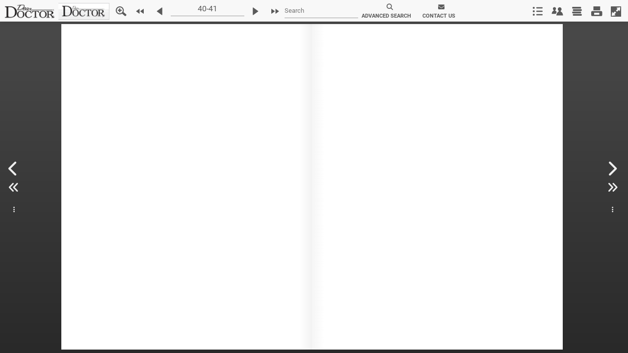

--- FILE ---
content_type: text/html; charset=UTF-8
request_url: https://dentistry.deardoctor.com/fx/clients/deardoctor/webkitbook.php?id=b39f231fb3a686ea54d45931a8a4e6b6&dyn=51893&_dc=1769763559906
body_size: 16476
content:
{"book_data":{"book":{"lastJsonUpdate":"2018-09-07 05:05:00","Id":"b39f231fb3a686ea54d45931a8a4e6b6","nxtId":"__NXT__b39f231fb3a686ea54d45931a8a4e6b6","repSuiteID":"","groupId":"8f44b8f70cf0aedf555504ebe92603e9","thumbnail":"https:\/\/nxt-live-books.s3.amazonaws.com\/nxtbooks\/deardoctor\/issue9\/aircover.jpg","bookTitle":"Dear Doctor Magazine - Issue 9","pubDate":"2009-10-06 00:00:00","issueDate":"","highRes":"https:\/\/pages.nxtbook.com\/nxtbooks\/deardoctor\/issue9\/iphone\/deardoctor_issue9_p0001_hires.jpg","lowRes":"https:\/\/pages.nxtbook.com\/nxtbooks\/deardoctor\/issue9\/iphone\/deardoctor_issue9_p0001_lowres.jpg","lowResWidth":"460","lowResHeight":"597","jsonURL":"http:\/\/www.nxtbook.com\/fx\/json\/webkitbook.php?bookid=b39f231fb3a686ea54d45931a8a4e6b6&v=1.0.0","jsonversion":"_wb_1_0","pagemode":2,"fixmode":0,"loader":{"files":[{"src":"assets\/deardoctor_wt.png?1536354300","effect":"fade","width":"420","height":"117"}],"effect":"fade","hidebooktitle":"1","width":"227","height":"59"},"intro":0,"bookName":"issue9","bookCategory":"magazine","base":"\/nxtbooks\/deardoctor\/issue9","omnitureVisitorNamespace":"","omnitureTrackingServer":"","resellerName":"NXTbook Media","clientName":"deardoctor","magGroupName":"deardoctor","lastPubDate":"2018-09-07 20:54:58","magGroupPublicName":"deardoctor","serveraddress":"https:\/\/www.nxtbook.com","ui":{"style":{"toolbarmodule":"","gradientLight":"#fafafa","toolbarBackgroundColor":"#f8f8f8","gradientDark":"#c8c8c8","baseColor":"#f8f8f8","shadow":"true","iconUpColor":"#5a5a5a","iconOverColor":"#71b5fb","position":"top","toolbarTabletCustomElements":"contents;advancedsearch;contact;share","toolbarPhoneCustomElements":"contents;advancedsearch;contact;share"},"elements":[{"elementid":"searchBtn","rank":"0","position":"feature"},{"elementid":"searchBtn","rank":"0","position":"feature"},{"elementid":"searchBtn","rank":"0","position":"feature"},{"elementid":"searchBtn","rank":"0","position":"feature"},{"elementid":"userBtn","rank":"1","position":"feature"},{"elementid":"userBtn","rank":"1","position":"feature"},{"elementid":"userBtn","rank":"1","position":"feature"},{"elementid":"userBtn","rank":"1","position":"feature"},{"elementid":"flagsBtn","rank":"2","position":"feature"},{"elementid":"flagsBtn","rank":"2","position":"feature"},{"elementid":"flagsBtn","rank":"2","position":"feature"},{"elementid":"flagsBtn","rank":"2","position":"feature"},{"elementid":"moreBtn","rank":"3","position":"feature"},{"elementid":"moreBtn","rank":"3","position":"feature"},{"elementid":"moreBtn","rank":"3","position":"feature"},{"elementid":"moreBtn","rank":"3","position":"feature"},{"elementid":"pageModeBtn","rank":"4","position":"feature"},{"elementid":"pageModeBtn","rank":"4","position":"feature"},{"elementid":"pageModeBtn","rank":"4","position":"feature"},{"elementid":"pageModeBtn","rank":"4","position":"feature"},{"elementid":"zoomBtn","rank":"0","position":"left"},{"elementid":"zoomBtn","rank":"0","position":"left"},{"elementid":"zoomBtn","rank":"0","position":"left"},{"elementid":"zoomBtn","rank":"0","position":"left"},{"elementid":"firstPageBtn","rank":"1","position":"left"},{"elementid":"firstPageBtn","rank":"1","position":"left"},{"elementid":"firstPageBtn","rank":"1","position":"left"},{"elementid":"firstPageBtn","rank":"1","position":"left"},{"elementid":"prevPageBtn","rank":"2","position":"left"},{"elementid":"prevPageBtn","rank":"2","position":"left"},{"elementid":"prevPageBtn","rank":"2","position":"left"},{"elementid":"prevPageBtn","rank":"2","position":"left"},{"elementid":"goToPageTextInput","rank":"3","position":"left"},{"elementid":"goToPageTextInput","rank":"3","position":"left"},{"elementid":"goToPageTextInput","rank":"3","position":"left"},{"elementid":"goToPageTextInput","rank":"3","position":"left"},{"elementid":"nextPageBtn","rank":"4","position":"left"},{"elementid":"nextPageBtn","rank":"4","position":"left"},{"elementid":"nextPageBtn","rank":"4","position":"left"},{"elementid":"nextPageBtn","rank":"4","position":"left"},{"elementid":"lastPageBtn","rank":"5","position":"left"},{"elementid":"lastPageBtn","rank":"5","position":"left"},{"elementid":"lastPageBtn","rank":"5","position":"left"},{"elementid":"lastPageBtn","rank":"5","position":"left"},{"elementid":"contentsBtn","rank":"0","position":"right"},{"elementid":"contentsBtn","rank":"0","position":"right"},{"elementid":"contentsBtn","rank":"0","position":"right"},{"elementid":"contentsBtn","rank":"0","position":"right"},{"elementid":"shareBtn","rank":"1","position":"right"},{"elementid":"shareBtn","rank":"1","position":"right"},{"elementid":"shareBtn","rank":"1","position":"right"},{"elementid":"shareBtn","rank":"1","position":"right"},{"elementid":"archivesBtn","rank":"2","position":"right"},{"elementid":"archivesBtn","rank":"2","position":"right"},{"elementid":"archivesBtn","rank":"2","position":"right"},{"elementid":"archivesBtn","rank":"2","position":"right"},{"elementid":"printBtn","rank":"3","position":"right"},{"elementid":"printBtn","rank":"3","position":"right"},{"elementid":"printBtn","rank":"3","position":"right"},{"elementid":"printBtn","rank":"3","position":"right"},{"elementid":"fullscreenBtn","rank":"4","position":"right"},{"elementid":"fullscreenBtn","rank":"4","position":"right"},{"elementid":"fullscreenBtn","rank":"4","position":"right"},{"elementid":"fullscreenBtn","rank":"4","position":"right"},{"elementid":"helpBtn","rank":"0","position":"unused"},{"elementid":"helpBtn","rank":"0","position":"unused"},{"elementid":"helpBtn","rank":"0","position":"unused"},{"elementid":"helpBtn","rank":"0","position":"unused"}]},"ads":[{"id":"9ae4240c12e119cad4abe5dd6b14c28b","align":"left","linktype":"external","wintarget":"","url":"http:\/\/www.deardoctor.com","src":"\/nxtbooks\/deardoctor\/issue9\/assets\/dearDoctor_toolbar_24.png?1536097154","assetsrc":"assets\/dearDoctor_toolbar_24.png","width":"122","height":"40","freesize":"","hideforpages":"","tooltip":"","anims":[]},{"align":"left","src":"\/fx\/clients\/deardoctor\/images\/deardoctorsponsor.png","target":"http:\/\/www.deardoctor.com","linktype":"external","width":104,"height":35}],"search":{"searchUrl":"\/fx\/search\/index.php","publicationUrl":"\/fx\/search\/dbpublication.php","customPanelUrl":"https:\/\/dentistry.deardoctor.com\/fx\/clients\/deardoctor\/searchmagazine.php?dyn=51893&id=b39f231fb3a686ea54d45931a8a4e6b6","customPanelWidth":900},"archives":{"url":"\/fx\/archives\/dbindex.php","viewurl":"\/fx\/archives\/view.php"},"share":{"url":"\/fx\/dlinks\/dbindex.php"},"mail":{"url":"\/fx\/sendmail\/index.php"},"print":{"url":"http:\/\/www.nxtbook.com\/fx\/print\/index.php","spreadprint":"0"},"autoHideToolbars":"disabled","baseURL":"https:\/\/pages.nxtbook.com\/nxtbooks\/deardoctor\/issue9\/iphone\/","mirrorURL":"https:\/\/pages.nxtbook.com\/nxtbooks\/deardoctor\/issue9\/","docsUrl":"https:\/\/pages.nxtbook.com\/nxtbooks\/deardoctor\/issue9\/src\/docs","pageJsonURL":"https:\/\/nxt-live-books.s3.amazonaws.com\/fx\/json\/statics\/b39f231fb3a686ea54d45931a8a4e6b6\/[pageid].json?1536354301","pageMultiJsonURL":"https:\/\/nxt-live-books.s3.amazonaws.com\/fx\/json\/statics\/b39f231fb3a686ea54d45931a8a4e6b6\/[pageid][mode]?1536354301","links":[],"effects":{"sound":-1,"shadows":-1,"animation":-1},"shadows":"visible","contents":[{"title":"Dear Doctor Magazine Issue 9","pageId":"ed24652e8d154ece6e9e2f4d752c9898","pgnum":"Cover1"},{"title":"Contents","pageId":"62b53cf108d32a615284822118dc4674","pgnum":"8"},{"title":"Letter from Dear Doctor","pageId":"1358626b4b63b89d5587fd5cd5660bb2","pgnum":"10"},{"title":"Did you know?","pageId":"6c66fff7a8d1ee804ccec39baa57c35e","pgnum":"12"},{"title":"Dear Doctor Email","pageId":"f1b74923b510e205a317e991e0070265","pgnum":"16"},{"title":"Chewing Gum","pageId":"f1b74923b510e205a317e991e0070265","pgnum":"16"},{"title":"Gummy Smile","pageId":"0c006cb1aff7c37eea9c638e3c9691cf","pgnum":"17"},{"title":"Bad Breath","pageId":"cf61e4e19952ae6e61e17394096b1c09","pgnum":"18"},{"title":"Nancy O\u2019Dell: Something to Smile About","pageId":"807a1f495422f89d6021901d5ba4701f","pgnum":"20"},{"title":"Pregnancy & Oral Health","pageId":"9f316be352befbc226725d43fa952158","pgnum":"28"},{"title":"Common Concerns About Root Canal Treatment","pageId":"c2fb0dd4a88a0c3bcd768720bd98e66c","pgnum":"40"},{"title":"Osteoporosis & Dental Implants","pageId":"563d052b0ba5bddf845c317849df4b90","pgnum":"44"},{"title":"Cosmetic Dentistry - A Time For Change","pageId":"edd21cbaffffa472ca967ad1058de5a6","pgnum":"46"},{"title":"Oral Surgery & Blood Thinners","pageId":"acddad922205801c7ec5e04b4ad20b04","pgnum":"54"},{"title":"Fluoride & Fluoridation in Dentistry","pageId":"abc7513346421682af5af7d0b2385973","pgnum":"56"},{"title":"Periodontal (Gum) Treatment and Expectations","pageId":"ff2c0b469673d1c942fd8c446fb0a742","pgnum":"66"},{"title":"Preventative & Cost Saving Orthodontics","pageId":"d08ac3cfca79200844700c8c836a1929","pgnum":"68"}],"contentsSettings":[],"tabs":"","adindex":[],"adindexSettings":{"url":"\/fx\/adindex\/index.php"},"phoneAssetsSize":97997719,"tabletAssetsSize":97997719,"modules":[{"UIElementType":"ToolbarButton","reference":"toolbarsearch","title":"Search button","ToolbarButtonPosition":"left","ToolbarButtonTag":"toolbarsearch"},{"UIElementType":"ToolbarButton","reference":"advancedsearch","title":"Advanced search button","ToolbarButtonPosition":"left","ToolbarButtonCls":"nxtbook.view.components.IconTextButton","ToolbarButtonIcon":"search","ToolbarButtonLabel":"ADVANCED SEARCH","ToolbarButtonHandler":"nxtbook.app.external( { data: ['showSearch', nxtbook.view.main.toolbar.getSearchToolbarValue()] } )"},{"UIElementType":"ToolbarButton","reference":"contact","title":"Contact button","ToolbarButtonPosition":"left","ToolbarButtonCls":"nxtbook.view.components.IconTextButton","ToolbarButtonIcon":"envelope","ToolbarButtonLabel":"CONTACT US","ToolbarButtonHandler":"nxtbook.app.showPopup('https:\/\/dentistry.deardoctor.com\/fx\/clients\/deardoctor\/contact.php?dyn=51893',290,'650')"}]},"pages":[{"pageId":"ed24652e8d154ece6e9e2f4d752c9898","pgrank":1,"pgnum":"Cover1","hiResURL":"deardoctor_issue9_p0001_hires.jpg?1519991352","midResURL":"deardoctor_issue9_p0001_midres.jpg?1519991354","lowResURL":"deardoctor_issue9_p0001_lowres.jpg?1519991356","thumbURL":"deardoctor_issue9_p0001_sm.jpg?1519991357","pdfURL":"src\/deardoctor_issue9\/p0001.pdf?1519991310","htmlURL":"html\/deardoctor_issue9_p0001\/1.html?1536325624","width":603,"height":783,"hiResWidth":1270,"hiResHeight":1649,"thumbwidth":101,"thumbheight":131},{"pageId":"1f7949583ddc092455fa9f29664485db","pgrank":2,"pgnum":"Cover2","hiResURL":"deardoctor_issue9_p0002_hires.jpg?1519991409","midResURL":"deardoctor_issue9_p0002_midres.jpg?1519991411","lowResURL":"deardoctor_issue9_p0002_lowres.jpg?1519991412","thumbURL":"deardoctor_issue9_p0002_sm.jpg?1519991414","pdfURL":"src\/deardoctor_issue9\/p0002.pdf?1519991309","htmlURL":"html\/deardoctor_issue9_p0002\/1.html?1536325598","width":603,"height":783,"hiResWidth":1270,"hiResHeight":1649,"thumbwidth":101,"thumbheight":131},{"pageId":"7a130773fc365559b01fd4bc5f548564","pgrank":3,"pgnum":"7","hiResURL":"deardoctor_issue9_p0003_hires.jpg?1519991447","midResURL":"deardoctor_issue9_p0003_midres.jpg?1519991449","lowResURL":"deardoctor_issue9_p0003_lowres.jpg?1519991451","thumbURL":"deardoctor_issue9_p0003_sm.jpg?1519991452","pdfURL":"src\/deardoctor_issue9\/p0003.pdf?1519991310","htmlURL":"html\/deardoctor_issue9_p0003\/1.html?1536325677","width":603,"height":783,"hiResWidth":1270,"hiResHeight":1649,"thumbwidth":101,"thumbheight":131},{"pageId":"62b53cf108d32a615284822118dc4674","pgrank":4,"pgnum":"8","hiResURL":"deardoctor_issue9_p0004_hires.jpg?1519991440","midResURL":"deardoctor_issue9_p0004_midres.jpg?1519991442","lowResURL":"deardoctor_issue9_p0004_lowres.jpg?1519991444","thumbURL":"deardoctor_issue9_p0004_sm.jpg?1519991445","pdfURL":"src\/deardoctor_issue9\/p0004.pdf?1519991308","htmlURL":"html\/deardoctor_issue9_p0004\/1.html?1536325661","width":603,"height":783,"hiResWidth":1270,"hiResHeight":1649,"thumbwidth":101,"thumbheight":131},{"pageId":"9c578df0367e1ad0a3b93e5281ef48f4","pgrank":5,"pgnum":"9","hiResURL":"deardoctor_issue9_p0005_hires.jpg?1519991363","midResURL":"deardoctor_issue9_p0005_midres.jpg?1519991365","lowResURL":"deardoctor_issue9_p0005_lowres.jpg?1519991367","thumbURL":"deardoctor_issue9_p0005_sm.jpg?1519991369","pdfURL":"src\/deardoctor_issue9\/p0005.pdf?1519991308","htmlURL":"html\/deardoctor_issue9_p0005\/1.html?1536325677","width":603,"height":783,"hiResWidth":1270,"hiResHeight":1649,"thumbwidth":101,"thumbheight":131},{"pageId":"1358626b4b63b89d5587fd5cd5660bb2","pgrank":6,"pgnum":"10","hiResURL":"deardoctor_issue9_p0006_hires.jpg?1519991385","midResURL":"deardoctor_issue9_p0006_midres.jpg?1519991387","lowResURL":"deardoctor_issue9_p0006_lowres.jpg?1519991388","thumbURL":"deardoctor_issue9_p0006_sm.jpg?1519991390","pdfURL":"src\/deardoctor_issue9\/p0006.pdf?1519991311","htmlURL":"html\/deardoctor_issue9_p0006\/1.html?1536325614","width":603,"height":783,"hiResWidth":1270,"hiResHeight":1649,"thumbwidth":101,"thumbheight":131},{"pageId":"002b435760f1904534dd9cfd77b9e609","pgrank":7,"pgnum":"11","hiResURL":"deardoctor_issue9_p0007_hires.jpg?1519991378","midResURL":"deardoctor_issue9_p0007_midres.jpg?1519991380","lowResURL":"deardoctor_issue9_p0007_lowres.jpg?1519991382","thumbURL":"deardoctor_issue9_p0007_sm.jpg?1519991383","pdfURL":"src\/deardoctor_issue9\/p0007.pdf?1519991312","htmlURL":"html\/deardoctor_issue9_p0007\/1.html?1536325599","width":603,"height":783,"hiResWidth":1270,"hiResHeight":1649,"thumbwidth":101,"thumbheight":131},{"pageId":"6c66fff7a8d1ee804ccec39baa57c35e","pgrank":8,"pgnum":"12","hiResURL":"deardoctor_issue9_p0008_hires.jpg?1519991421","midResURL":"deardoctor_issue9_p0008_midres.jpg?1519991423","lowResURL":"deardoctor_issue9_p0008_lowres.jpg?1519991424","thumbURL":"deardoctor_issue9_p0008_sm.jpg?1519991426","pdfURL":"src\/deardoctor_issue9\/p0008.pdf?1519991312","htmlURL":"html\/deardoctor_issue9_p0008\/1.html?1536325630","width":603,"height":783,"hiResWidth":1270,"hiResHeight":1649,"thumbwidth":101,"thumbheight":131},{"pageId":"d90b80b8755ab6e3e216ca677511a518","pgrank":9,"pgnum":"13","hiResURL":"deardoctor_issue9_p0009_hires.jpg?1519991397","midResURL":"deardoctor_issue9_p0009_midres.jpg?1519991398","lowResURL":"deardoctor_issue9_p0009_lowres.jpg?1519991400","thumbURL":"deardoctor_issue9_p0009_sm.jpg?1519991403","pdfURL":"src\/deardoctor_issue9\/p0009.pdf?1519991309","htmlURL":"html\/deardoctor_issue9_p0009\/1.html?1536325568","width":603,"height":783,"hiResWidth":1270,"hiResHeight":1649,"thumbwidth":101,"thumbheight":131},{"pageId":"8ddb6c1bea58cf98e8dda2617e1c9fca","pgrank":10,"pgnum":"14","hiResURL":"deardoctor_issue9_p0010_hires.jpg?1519991441","midResURL":"deardoctor_issue9_p0010_midres.jpg?1519991443","lowResURL":"deardoctor_issue9_p0010_lowres.jpg?1519991445","thumbURL":"deardoctor_issue9_p0010_sm.jpg?1519991446","pdfURL":"src\/deardoctor_issue9\/p0010.pdf?1519991308","htmlURL":"html\/deardoctor_issue9_p0010\/1.html?1536325684","width":603,"height":783,"hiResWidth":1270,"hiResHeight":1649,"thumbwidth":101,"thumbheight":131},{"pageId":"53e7cfe6d0664671fa3ce5ed0c719c6d","pgrank":11,"pgnum":"15","hiResURL":"deardoctor_issue9_p0011_hires.jpg?1519991412","midResURL":"deardoctor_issue9_p0011_midres.jpg?1519991414","lowResURL":"deardoctor_issue9_p0011_lowres.jpg?1519991416","thumbURL":"deardoctor_issue9_p0011_sm.jpg?1519991418","pdfURL":"src\/deardoctor_issue9\/p0011.pdf?1519991312","htmlURL":"html\/deardoctor_issue9_p0011\/1.html?1536325648","width":603,"height":783,"hiResWidth":1270,"hiResHeight":1649,"thumbwidth":101,"thumbheight":131},{"pageId":"f1b74923b510e205a317e991e0070265","pgrank":12,"pgnum":"16","hiResURL":"deardoctor_issue9_p0012_hires.jpg?1519991349","midResURL":"deardoctor_issue9_p0012_midres.jpg?1519991352","lowResURL":"deardoctor_issue9_p0012_lowres.jpg?1519991354","thumbURL":"deardoctor_issue9_p0012_sm.jpg?1519991357","pdfURL":"src\/deardoctor_issue9\/p0012.pdf?1519991308","htmlURL":"html\/deardoctor_issue9_p0012\/1.html?1536325614","width":603,"height":783,"hiResWidth":1270,"hiResHeight":1649,"thumbwidth":101,"thumbheight":131},{"pageId":"0c006cb1aff7c37eea9c638e3c9691cf","pgrank":13,"pgnum":"17","hiResURL":"deardoctor_issue9_p0013_hires.jpg?1519991379","midResURL":"deardoctor_issue9_p0013_midres.jpg?1519991380","lowResURL":"deardoctor_issue9_p0013_lowres.jpg?1519991382","thumbURL":"deardoctor_issue9_p0013_sm.jpg?1519991384","pdfURL":"src\/deardoctor_issue9\/p0013.pdf?1519991309","htmlURL":"html\/deardoctor_issue9_p0013\/1.html?1536325629","width":603,"height":783,"hiResWidth":1270,"hiResHeight":1649,"thumbwidth":101,"thumbheight":131},{"pageId":"cf61e4e19952ae6e61e17394096b1c09","pgrank":14,"pgnum":"18","hiResURL":"deardoctor_issue9_p0014_hires.jpg?1519991347","midResURL":"deardoctor_issue9_p0014_midres.jpg?1519991349","lowResURL":"deardoctor_issue9_p0014_lowres.jpg?1519991352","thumbURL":"deardoctor_issue9_p0014_sm.jpg?1519991354","pdfURL":"src\/deardoctor_issue9\/p0014.pdf?1519991308","htmlURL":"html\/deardoctor_issue9_p0014\/1.html?1536325602","width":603,"height":783,"hiResWidth":1270,"hiResHeight":1649,"thumbwidth":101,"thumbheight":131},{"pageId":"2e66ec24878bd6fcc9975a51322c74c9","pgrank":15,"pgnum":"19","hiResURL":"deardoctor_issue9_p0015_hires.jpg?1519991395","midResURL":"deardoctor_issue9_p0015_midres.jpg?1519991397","lowResURL":"deardoctor_issue9_p0015_lowres.jpg?1519991398","thumbURL":"deardoctor_issue9_p0015_sm.jpg?1519991400","pdfURL":"src\/deardoctor_issue9\/p0015.pdf?1519991311","htmlURL":"html\/deardoctor_issue9_p0015\/1.html?1536325607","width":603,"height":783,"hiResWidth":1270,"hiResHeight":1649,"thumbwidth":101,"thumbheight":131},{"pageId":"807a1f495422f89d6021901d5ba4701f","pgrank":16,"pgnum":"20","hiResURL":"deardoctor_issue9_p0016_hires.jpg?1519991404","midResURL":"deardoctor_issue9_p0016_midres.jpg?1519991407","lowResURL":"deardoctor_issue9_p0016_lowres.jpg?1519991409","thumbURL":"deardoctor_issue9_p0016_sm.jpg?1519991411","pdfURL":"src\/deardoctor_issue9\/p0016.pdf?1519991313","htmlURL":"html\/deardoctor_issue9_p0016\/1.html?1536325634","width":603,"height":783,"hiResWidth":1270,"hiResHeight":1649,"thumbwidth":101,"thumbheight":131},{"pageId":"9e8563c106493d58ff805d987cad75e6","pgrank":17,"pgnum":"21","hiResURL":"deardoctor_issue9_p0017_hires.jpg?1519991410","midResURL":"deardoctor_issue9_p0017_midres.jpg?1519991412","lowResURL":"deardoctor_issue9_p0017_lowres.jpg?1519991414","thumbURL":"deardoctor_issue9_p0017_sm.jpg?1519991415","pdfURL":"src\/deardoctor_issue9\/p0017.pdf?1519991308","htmlURL":"html\/deardoctor_issue9_p0017\/1.html?1536325668","width":603,"height":783,"hiResWidth":1270,"hiResHeight":1649,"thumbwidth":101,"thumbheight":131},{"pageId":"cf5382f1600f4cf13bc948b4daa6f04d","pgrank":18,"pgnum":"22","hiResURL":"deardoctor_issue9_p0018_hires.jpg?1519991347","midResURL":"deardoctor_issue9_p0018_midres.jpg?1519991349","lowResURL":"deardoctor_issue9_p0018_lowres.jpg?1519991351","thumbURL":"deardoctor_issue9_p0018_sm.jpg?1519991353","pdfURL":"src\/deardoctor_issue9\/p0018.pdf?1519991309","htmlURL":"html\/deardoctor_issue9_p0018\/1.html?1536325569","width":603,"height":783,"hiResWidth":1270,"hiResHeight":1649,"thumbwidth":101,"thumbheight":131},{"pageId":"0d3eb9b38d5cf0f227cf812ee22b0b56","pgrank":19,"pgnum":"23","hiResURL":"deardoctor_issue9_p0019_hires.jpg?1519991367","midResURL":"deardoctor_issue9_p0019_midres.jpg?1519991369","lowResURL":"deardoctor_issue9_p0019_lowres.jpg?1519991372","thumbURL":"deardoctor_issue9_p0019_sm.jpg?1519991373","pdfURL":"src\/deardoctor_issue9\/p0019.pdf?1519991308","htmlURL":"html\/deardoctor_issue9_p0019\/1.html?1536325596","width":603,"height":783,"hiResWidth":1270,"hiResHeight":1649,"thumbwidth":101,"thumbheight":131},{"pageId":"94d78f86ed2d23c592cb3602b10a5f90","pgrank":20,"pgnum":"24","hiResURL":"deardoctor_issue9_p0020_hires.jpg?1519991439","midResURL":"deardoctor_issue9_p0020_midres.jpg?1519991441","lowResURL":"deardoctor_issue9_p0020_lowres.jpg?1519991443","thumbURL":"deardoctor_issue9_p0020_sm.jpg?1519991444","pdfURL":"src\/deardoctor_issue9\/p0020.pdf?1519991310","htmlURL":"html\/deardoctor_issue9_p0020\/1.html?1536325693","width":603,"height":783,"hiResWidth":1270,"hiResHeight":1649,"thumbwidth":101,"thumbheight":131},{"pageId":"b864e69b1df122764ca089718271be04","pgrank":21,"pgnum":"25","hiResURL":"deardoctor_issue9_p0021_hires.jpg?1519991546","midResURL":"deardoctor_issue9_p0021_midres.jpg?1519991548","lowResURL":"deardoctor_issue9_p0021_lowres.jpg?1519991549","thumbURL":"deardoctor_issue9_p0021_sm.jpg?1519991551","pdfURL":"src\/deardoctor_issue9\/p0021.pdf?1519991308","htmlURL":"html\/deardoctor_issue9_p0021\/1.html?1536268061","width":603,"height":783,"hiResWidth":1270,"hiResHeight":1649,"thumbwidth":101,"thumbheight":131},{"pageId":"b920e378e531183c1e54e1ce37dfdd8d","pgrank":22,"pgnum":"26","hiResURL":"deardoctor_issue9_p0022_hires.jpg?1519991557","midResURL":"deardoctor_issue9_p0022_midres.jpg?1519991558","lowResURL":"deardoctor_issue9_p0022_lowres.jpg?1519991559","thumbURL":"deardoctor_issue9_p0022_sm.jpg?1519991559","pdfURL":"src\/deardoctor_issue9\/p0022.pdf?1519991308","htmlURL":"html\/deardoctor_issue9_p0022\/1.html?1536325676","width":603,"height":783,"hiResWidth":1270,"hiResHeight":1649,"thumbwidth":101,"thumbheight":131},{"pageId":"dc44e6a6474819d99be4e77d71dc2761","pgrank":23,"pgnum":"27","hiResURL":"deardoctor_issue9_p0023_hires.jpg?1519991361","midResURL":"deardoctor_issue9_p0023_midres.jpg?1519991363","lowResURL":"deardoctor_issue9_p0023_lowres.jpg?1519991365","thumbURL":"deardoctor_issue9_p0023_sm.jpg?1519991367","pdfURL":"src\/deardoctor_issue9\/p0023.pdf?1519991310","htmlURL":"html\/deardoctor_issue9_p0023\/1.html?1536325568","width":603,"height":783,"hiResWidth":1270,"hiResHeight":1649,"thumbwidth":101,"thumbheight":131},{"pageId":"9f316be352befbc226725d43fa952158","pgrank":24,"pgnum":"28","hiResURL":"deardoctor_issue9_p0024_hires.jpg?1519991448","midResURL":"deardoctor_issue9_p0024_midres.jpg?1519991450","lowResURL":"deardoctor_issue9_p0024_lowres.jpg?1519991451","thumbURL":"deardoctor_issue9_p0024_sm.jpg?1519991453","pdfURL":"src\/deardoctor_issue9\/p0024.pdf?1519991309","htmlURL":"html\/deardoctor_issue9_p0024\/1.html?1536325618","width":603,"height":783,"hiResWidth":1270,"hiResHeight":1649,"thumbwidth":101,"thumbheight":131},{"pageId":"68d192c37be5468a2c2d06ea08905a80","pgrank":25,"pgnum":"29","hiResURL":"deardoctor_issue9_p0025_hires.jpg?1519991431","midResURL":"deardoctor_issue9_p0025_midres.jpg?1519991433","lowResURL":"deardoctor_issue9_p0025_lowres.jpg?1519991435","thumbURL":"deardoctor_issue9_p0025_sm.jpg?1519991436","pdfURL":"src\/deardoctor_issue9\/p0025.pdf?1519991308","htmlURL":"html\/deardoctor_issue9_p0025\/1.html?1536325667","width":603,"height":783,"hiResWidth":1270,"hiResHeight":1649,"thumbwidth":101,"thumbheight":131},{"pageId":"66ca728d6cdbf6716c78b586cf157711","pgrank":26,"pgnum":"30","hiResURL":"deardoctor_issue9_p0026_hires.jpg?1519991447","midResURL":"deardoctor_issue9_p0026_midres.jpg?1519991449","lowResURL":"deardoctor_issue9_p0026_lowres.jpg?1519991450","thumbURL":"deardoctor_issue9_p0026_sm.jpg?1519991452","pdfURL":"src\/deardoctor_issue9\/p0026.pdf?1519991313","htmlURL":"html\/deardoctor_issue9_p0026\/1.html?1536325661","width":603,"height":783,"hiResWidth":1270,"hiResHeight":1649,"thumbwidth":101,"thumbheight":131},{"pageId":"398a1761ee9720c0cd42eb58443df586","pgrank":27,"pgnum":"31","hiResURL":"deardoctor_issue9_p0027_hires.jpg?1519991453","midResURL":"deardoctor_issue9_p0027_midres.jpg?1519991455","lowResURL":"deardoctor_issue9_p0027_lowres.jpg?1519991457","thumbURL":"deardoctor_issue9_p0027_sm.jpg?1519991459","pdfURL":"src\/deardoctor_issue9\/p0027.pdf?1519991312","htmlURL":"html\/deardoctor_issue9_p0027\/1.html?1536325620","width":603,"height":783,"hiResWidth":1270,"hiResHeight":1649,"thumbwidth":101,"thumbheight":131},{"pageId":"54479dadc8095615bc54dfb694c5b50c","pgrank":28,"pgnum":"32","hiResURL":"deardoctor_issue9_p0028_hires.jpg?1519991421","midResURL":"deardoctor_issue9_p0028_midres.jpg?1519991423","lowResURL":"deardoctor_issue9_p0028_lowres.jpg?1519991425","thumbURL":"deardoctor_issue9_p0028_sm.jpg?1519991427","pdfURL":"src\/deardoctor_issue9\/p0028.pdf?1519991312","htmlURL":"html\/deardoctor_issue9_p0028\/1.html?1536325667","width":603,"height":783,"hiResWidth":1270,"hiResHeight":1649,"thumbwidth":101,"thumbheight":131},{"pageId":"b1498060c641dd27e8e239488c31a7ab","pgrank":29,"pgnum":"33","hiResURL":"deardoctor_issue9_p0029_hires.jpg?1519991455","midResURL":"deardoctor_issue9_p0029_midres.jpg?1519991457","lowResURL":"deardoctor_issue9_p0029_lowres.jpg?1519991459","thumbURL":"deardoctor_issue9_p0029_sm.jpg?1519991460","pdfURL":"src\/deardoctor_issue9\/p0029.pdf?1519991312","htmlURL":"html\/deardoctor_issue9_p0029\/1.html?1536268060","width":603,"height":783,"hiResWidth":1270,"hiResHeight":1649,"thumbwidth":101,"thumbheight":131},{"pageId":"6e6fe13f7cef7a2eea2dc7c45b278fb8","pgrank":30,"pgnum":"34","hiResURL":"deardoctor_issue9_p0030_hires.jpg?1519991456","midResURL":"deardoctor_issue9_p0030_midres.jpg?1519991458","lowResURL":"deardoctor_issue9_p0030_lowres.jpg?1519991459","thumbURL":"deardoctor_issue9_p0030_sm.jpg?1519991461","pdfURL":"src\/deardoctor_issue9\/p0030.pdf?1519991311","htmlURL":"html\/deardoctor_issue9_p0030\/1.html?1536325613","width":603,"height":783,"hiResWidth":1270,"hiResHeight":1649,"thumbwidth":101,"thumbheight":131},{"pageId":"c841f5a4010fe26a5965e6473d746b24","pgrank":31,"pgnum":"35","hiResURL":"deardoctor_issue9_p0031_hires.jpg?1519991367","midResURL":"deardoctor_issue9_p0031_midres.jpg?1519991370","lowResURL":"deardoctor_issue9_p0031_lowres.jpg?1519991373","thumbURL":"deardoctor_issue9_p0031_sm.jpg?1519991374","pdfURL":"src\/deardoctor_issue9\/p0031.pdf?1519991310","htmlURL":"html\/deardoctor_issue9_p0031\/1.html?1536325568","width":603,"height":783,"hiResWidth":1270,"hiResHeight":1649,"thumbwidth":101,"thumbheight":131},{"pageId":"44591615953fd6b360469c6eb6e0b61c","pgrank":32,"pgnum":"36","hiResURL":"deardoctor_issue9_p0032_hires.jpg?1519991381","midResURL":"deardoctor_issue9_p0032_midres.jpg?1519991382","lowResURL":"deardoctor_issue9_p0032_lowres.jpg?1519991385","thumbURL":"deardoctor_issue9_p0032_sm.jpg?1519991386","pdfURL":"src\/deardoctor_issue9\/p0032.pdf?1519991313","htmlURL":"html\/deardoctor_issue9_p0032\/1.html?1536325600","width":603,"height":783,"hiResWidth":1270,"hiResHeight":1649,"thumbwidth":101,"thumbheight":131},{"pageId":"da833d948287b21a1538dd4f79980db8","pgrank":33,"pgnum":"37","hiResURL":"deardoctor_issue9_p0033_hires.jpg?1519991365","midResURL":"deardoctor_issue9_p0033_midres.jpg?1519991368","lowResURL":"deardoctor_issue9_p0033_lowres.jpg?1519991370","thumbURL":"deardoctor_issue9_p0033_sm.jpg?1519991373","pdfURL":"src\/deardoctor_issue9\/p0033.pdf?1519991308","htmlURL":"html\/deardoctor_issue9_p0033\/1.html?1536325585","width":603,"height":783,"hiResWidth":1270,"hiResHeight":1649,"thumbwidth":101,"thumbheight":131},{"pageId":"6437b75bd16d509f455072852e67ab4d","pgrank":34,"pgnum":"38","hiResURL":"deardoctor_issue9_p0034_hires.jpg?1519991440","midResURL":"deardoctor_issue9_p0034_midres.jpg?1519991442","lowResURL":"deardoctor_issue9_p0034_lowres.jpg?1519991444","thumbURL":"deardoctor_issue9_p0034_sm.jpg?1519991446","pdfURL":"src\/deardoctor_issue9\/p0034.pdf?1519991309","htmlURL":"html\/deardoctor_issue9_p0034\/1.html?1536325635","width":603,"height":783,"hiResWidth":1270,"hiResHeight":1649,"thumbwidth":101,"thumbheight":131},{"pageId":"20d68d20c39c2ce0d023a9102236cb8b","pgrank":35,"pgnum":"39","hiResURL":"deardoctor_issue9_p0035_hires.jpg?1519991424","midResURL":"deardoctor_issue9_p0035_midres.jpg?1519991425","lowResURL":"deardoctor_issue9_p0035_lowres.jpg?1519991427","thumbURL":"deardoctor_issue9_p0035_sm.jpg?1519991429","pdfURL":"src\/deardoctor_issue9\/p0035.pdf?1519991308","htmlURL":"html\/deardoctor_issue9_p0035\/1.html?1536325603","width":603,"height":783,"hiResWidth":1270,"hiResHeight":1649,"thumbwidth":101,"thumbheight":131},{"pageId":"c2fb0dd4a88a0c3bcd768720bd98e66c","pgrank":36,"pgnum":"40","hiResURL":"deardoctor_issue9_p0036_hires.jpg?1519991365","midResURL":"deardoctor_issue9_p0036_midres.jpg?1519991367","lowResURL":"deardoctor_issue9_p0036_lowres.jpg?1519991370","thumbURL":"deardoctor_issue9_p0036_sm.jpg?1519991371","pdfURL":"src\/deardoctor_issue9\/p0036.pdf?1519991311","htmlURL":"html\/deardoctor_issue9_p0036\/1.html?1536325581","width":603,"height":783,"hiResWidth":1270,"hiResHeight":1649,"thumbwidth":101,"thumbheight":131},{"pageId":"f0034b0441f30ce91098b43d93fb1167","pgrank":37,"pgnum":"41","hiResURL":"deardoctor_issue9_p0037_hires.jpg?1519991349","midResURL":"deardoctor_issue9_p0037_midres.jpg?1519991352","lowResURL":"deardoctor_issue9_p0037_lowres.jpg?1519991354","thumbURL":"deardoctor_issue9_p0037_sm.jpg?1519991356","pdfURL":"src\/deardoctor_issue9\/p0037.pdf?1519991312","htmlURL":"html\/deardoctor_issue9_p0037\/1.html?1536325568","width":603,"height":783,"hiResWidth":1270,"hiResHeight":1649,"thumbwidth":101,"thumbheight":131},{"pageId":"b747c82ee68e095221dc2dd0f81cb5c3","pgrank":38,"pgnum":"42","hiResURL":"deardoctor_issue9_p0038_hires.jpg?1519991547","midResURL":"deardoctor_issue9_p0038_midres.jpg?1519991549","lowResURL":"deardoctor_issue9_p0038_lowres.jpg?1519991551","thumbURL":"deardoctor_issue9_p0038_sm.jpg?1519991553","pdfURL":"src\/deardoctor_issue9\/p0038.pdf?1519991312","htmlURL":"html\/deardoctor_issue9_p0038\/1.html?1536325640","width":603,"height":783,"hiResWidth":1270,"hiResHeight":1649,"thumbwidth":101,"thumbheight":131},{"pageId":"a7b82a214cab742d20fc6ca04457a0cf","pgrank":39,"pgnum":"43","hiResURL":"deardoctor_issue9_p0039_hires.jpg?1519991525","midResURL":"deardoctor_issue9_p0039_midres.jpg?1519991527","lowResURL":"deardoctor_issue9_p0039_lowres.jpg?1519991528","thumbURL":"deardoctor_issue9_p0039_sm.jpg?1519991530","pdfURL":"src\/deardoctor_issue9\/p0039.pdf?1519991308","htmlURL":"html\/deardoctor_issue9_p0039\/1.html?1536325689","width":603,"height":783,"hiResWidth":1270,"hiResHeight":1649,"thumbwidth":101,"thumbheight":131},{"pageId":"563d052b0ba5bddf845c317849df4b90","pgrank":40,"pgnum":"44","hiResURL":"deardoctor_issue9_p0040_hires.jpg?1519991531","midResURL":"deardoctor_issue9_p0040_midres.jpg?1519991534","lowResURL":"deardoctor_issue9_p0040_lowres.jpg?1519991535","thumbURL":"deardoctor_issue9_p0040_sm.jpg?1519991537","pdfURL":"src\/deardoctor_issue9\/p0040.pdf?1519991311","htmlURL":"html\/deardoctor_issue9_p0040\/1.html?1536325635","width":603,"height":783,"hiResWidth":1270,"hiResHeight":1649,"thumbwidth":101,"thumbheight":131},{"pageId":"b037a18ff9fadfebb732a4445618e67b","pgrank":41,"pgnum":"45","hiResURL":"deardoctor_issue9_p0041_hires.jpg?1519991413","midResURL":"deardoctor_issue9_p0041_midres.jpg?1519991415","lowResURL":"deardoctor_issue9_p0041_lowres.jpg?1519991416","thumbURL":"deardoctor_issue9_p0041_sm.jpg?1519991418","pdfURL":"src\/deardoctor_issue9\/p0041.pdf?1519991312","htmlURL":"html\/deardoctor_issue9_p0041\/1.html?1536325631","width":603,"height":783,"hiResWidth":1270,"hiResHeight":1649,"thumbwidth":101,"thumbheight":131},{"pageId":"edd21cbaffffa472ca967ad1058de5a6","pgrank":42,"pgnum":"46","hiResURL":"deardoctor_issue9_p0042_hires.jpg?1519991365","midResURL":"deardoctor_issue9_p0042_midres.jpg?1519991367","lowResURL":"deardoctor_issue9_p0042_lowres.jpg?1519991370","thumbURL":"deardoctor_issue9_p0042_sm.jpg?1519991372","pdfURL":"src\/deardoctor_issue9\/p0042.pdf?1519991310","htmlURL":"html\/deardoctor_issue9_p0042\/1.html?1536325578","width":603,"height":783,"hiResWidth":1270,"hiResHeight":1649,"thumbwidth":101,"thumbheight":131},{"pageId":"a6d87e8237d1559a48dfa687b6813b01","pgrank":43,"pgnum":"47","hiResURL":"deardoctor_issue9_p0043_hires.jpg?1519991500","midResURL":"deardoctor_issue9_p0043_midres.jpg?1519991503","lowResURL":"deardoctor_issue9_p0043_lowres.jpg?1519991504","thumbURL":"deardoctor_issue9_p0043_sm.jpg?1519991505","pdfURL":"src\/deardoctor_issue9\/p0043.pdf?1519991312","htmlURL":"html\/deardoctor_issue9_p0043\/1.html?1536325680","width":603,"height":783,"hiResWidth":1270,"hiResHeight":1649,"thumbwidth":101,"thumbheight":131},{"pageId":"62bb6ccf14b1591ec080a2c4b2b3c3b7","pgrank":44,"pgnum":"48","hiResURL":"deardoctor_issue9_p0044_hires.jpg?1519991418","midResURL":"deardoctor_issue9_p0044_midres.jpg?1519991419","lowResURL":"deardoctor_issue9_p0044_lowres.jpg?1519991421","thumbURL":"deardoctor_issue9_p0044_sm.jpg?1519991423","pdfURL":"src\/deardoctor_issue9\/p0044.pdf?1519991309","htmlURL":"html\/deardoctor_issue9_p0044\/1.html?1536325665","width":603,"height":783,"hiResWidth":1270,"hiResHeight":1649,"thumbwidth":101,"thumbheight":131},{"pageId":"936f82aabf34a91a0e97616088d502df","pgrank":45,"pgnum":"49","hiResURL":"deardoctor_issue9_p0045_hires.jpg?1519991455","midResURL":"deardoctor_issue9_p0045_midres.jpg?1519991457","lowResURL":"deardoctor_issue9_p0045_lowres.jpg?1519991459","thumbURL":"deardoctor_issue9_p0045_sm.jpg?1519991461","pdfURL":"src\/deardoctor_issue9\/p0045.pdf?1519991310","htmlURL":"html\/deardoctor_issue9_p0045\/1.html?1536325664","width":603,"height":783,"hiResWidth":1270,"hiResHeight":1649,"thumbwidth":101,"thumbheight":131},{"pageId":"65477577c6304698998ddc5d28be0efa","pgrank":46,"pgnum":"50","hiResURL":"deardoctor_issue9_p0046_hires.jpg?1519991440","midResURL":"deardoctor_issue9_p0046_midres.jpg?1519991442","lowResURL":"deardoctor_issue9_p0046_lowres.jpg?1519991444","thumbURL":"deardoctor_issue9_p0046_sm.jpg?1519991446","pdfURL":"src\/deardoctor_issue9\/p0046.pdf?1519991309","htmlURL":"html\/deardoctor_issue9_p0046\/1.html?1536325647","width":603,"height":783,"hiResWidth":1270,"hiResHeight":1649,"thumbwidth":101,"thumbheight":131},{"pageId":"8414ac70a6dd2beb30254baef68ae155","pgrank":47,"pgnum":"51","hiResURL":"deardoctor_issue9_p0047_hires.jpg?1519991456","midResURL":"deardoctor_issue9_p0047_midres.jpg?1519991458","lowResURL":"deardoctor_issue9_p0047_lowres.jpg?1519991460","thumbURL":"deardoctor_issue9_p0047_sm.jpg?1519991461","pdfURL":"src\/deardoctor_issue9\/p0047.pdf?1519991308","htmlURL":"html\/deardoctor_issue9_p0047\/1.html?1536325648","width":603,"height":783,"hiResWidth":1270,"hiResHeight":1649,"thumbwidth":101,"thumbheight":131},{"pageId":"7a102122e0eb0323f0b6ade1fdc260cc","pgrank":48,"pgnum":"52","hiResURL":"52r_hires.jpg?1519991429","midResURL":"52r_midres.jpg?1519991431","lowResURL":"52r_lowres.jpg?1519991433","thumbURL":"52r_sm.jpg?1519991434","pdfURL":"src\/52r.pdf?1519991317","htmlURL":"html\/52r\/1.html?1536325623","width":603,"height":783,"hiResWidth":1270,"hiResHeight":1649,"thumbwidth":101,"thumbheight":131},{"pageId":"e55c3ce5a6363614ce134e05c9ca1c97","pgrank":49,"pgnum":"53","hiResURL":"deardoctor_issue9_p0049_hires.jpg?1519991395","midResURL":"deardoctor_issue9_p0049_midres.jpg?1519991397","lowResURL":"deardoctor_issue9_p0049_lowres.jpg?1519991399","thumbURL":"deardoctor_issue9_p0049_sm.jpg?1519991400","pdfURL":"src\/deardoctor_issue9\/p0049.pdf?1519991310","htmlURL":"html\/deardoctor_issue9_p0049\/1.html?1536325567","width":603,"height":783,"hiResWidth":1270,"hiResHeight":1649,"thumbwidth":101,"thumbheight":131},{"pageId":"acddad922205801c7ec5e04b4ad20b04","pgrank":50,"pgnum":"54","hiResURL":"deardoctor_issue9_p0050_hires.jpg?1519991371","midResURL":"deardoctor_issue9_p0050_midres.jpg?1519991373","lowResURL":"deardoctor_issue9_p0050_lowres.jpg?1519991375","thumbURL":"deardoctor_issue9_p0050_sm.jpg?1519991376","pdfURL":"src\/deardoctor_issue9\/p0050.pdf?1519991310","htmlURL":"html\/deardoctor_issue9_p0050\/1.html?1536325645","width":603,"height":783,"hiResWidth":1270,"hiResHeight":1649,"thumbwidth":101,"thumbheight":131},{"pageId":"e7065093b9840a732c1258cc42bd0154","pgrank":51,"pgnum":"55","hiResURL":"deardoctor_issue9_p0051_hires.jpg?1519991362","midResURL":"deardoctor_issue9_p0051_midres.jpg?1519991364","lowResURL":"deardoctor_issue9_p0051_lowres.jpg?1519991366","thumbURL":"deardoctor_issue9_p0051_sm.jpg?1519991368","pdfURL":"src\/deardoctor_issue9\/p0051.pdf?1519991312","htmlURL":"html\/deardoctor_issue9_p0051\/1.html?1536325584","width":603,"height":783,"hiResWidth":1270,"hiResHeight":1649,"thumbwidth":101,"thumbheight":131},{"pageId":"abc7513346421682af5af7d0b2385973","pgrank":52,"pgnum":"56","hiResURL":"deardoctor_issue9_p0052_hires.jpg?1519991557","midResURL":"deardoctor_issue9_p0052_midres.jpg?1519991558","lowResURL":"deardoctor_issue9_p0052_lowres.jpg?1519991559","thumbURL":"deardoctor_issue9_p0052_sm.jpg?1519991560","pdfURL":"src\/deardoctor_issue9\/p0052.pdf?1519991309","htmlURL":"html\/deardoctor_issue9_p0052\/1.html?1536325690","width":603,"height":783,"hiResWidth":1270,"hiResHeight":1649,"thumbwidth":101,"thumbheight":131},{"pageId":"394c32f3dbadc189f4970655cb1a2f65","pgrank":53,"pgnum":"57","hiResURL":"deardoctor_issue9_p0053_hires.jpg?1519991405","midResURL":"deardoctor_issue9_p0053_midres.jpg?1519991407","lowResURL":"deardoctor_issue9_p0053_lowres.jpg?1519991409","thumbURL":"deardoctor_issue9_p0053_sm.jpg?1519991410","pdfURL":"src\/deardoctor_issue9\/p0053.pdf?1519991312","htmlURL":"html\/deardoctor_issue9_p0053\/1.html?1536325636","width":603,"height":783,"hiResWidth":1270,"hiResHeight":1649,"thumbwidth":101,"thumbheight":131},{"pageId":"ab3ab62bd566c0a9c689a59c9eb39587","pgrank":54,"pgnum":"58","hiResURL":"deardoctor_issue9_p0054_hires.jpg?1519991543","midResURL":"deardoctor_issue9_p0054_midres.jpg?1519991545","lowResURL":"deardoctor_issue9_p0054_lowres.jpg?1519991547","thumbURL":"deardoctor_issue9_p0054_sm.jpg?1519991548","pdfURL":"src\/deardoctor_issue9\/p0054.pdf?1519991310","htmlURL":"html\/deardoctor_issue9_p0054\/1.html?1536325678","width":603,"height":783,"hiResWidth":1270,"hiResHeight":1649,"thumbwidth":101,"thumbheight":131},{"pageId":"baef4820a44aec8df86d920286f2fda0","pgrank":55,"pgnum":"59","hiResURL":"deardoctor_issue9_p0055_hires.jpg?1519991454","midResURL":"deardoctor_issue9_p0055_midres.jpg?1519991456","lowResURL":"deardoctor_issue9_p0055_lowres.jpg?1519991458","thumbURL":"deardoctor_issue9_p0055_sm.jpg?1519991460","pdfURL":"src\/deardoctor_issue9\/p0055.pdf?1519991311","htmlURL":"html\/deardoctor_issue9_p0055\/1.html?1536325687","width":603,"height":783,"hiResWidth":1270,"hiResHeight":1649,"thumbwidth":101,"thumbheight":131},{"pageId":"a7c18392ea4a35696101b7980dfc602e","pgrank":56,"pgnum":"60","hiResURL":"deardoctor_issue9_p0056_hires.jpg?1519991533","midResURL":"deardoctor_issue9_p0056_midres.jpg?1519991535","lowResURL":"deardoctor_issue9_p0056_lowres.jpg?1519991537","thumbURL":"deardoctor_issue9_p0056_sm.jpg?1519991539","pdfURL":"src\/deardoctor_issue9\/p0056.pdf?1519991309","htmlURL":"html\/deardoctor_issue9_p0056\/1.html?1536325683","width":603,"height":783,"hiResWidth":1270,"hiResHeight":1649,"thumbwidth":101,"thumbheight":131},{"pageId":"3d4716e5420c6a0a819b660e5b28dca7","pgrank":57,"pgnum":"61","hiResURL":"deardoctor_issue9_p0057_hires.jpg?1519991503","midResURL":"deardoctor_issue9_p0057_midres.jpg?1519991505","lowResURL":"deardoctor_issue9_p0057_lowres.jpg?1519991507","thumbURL":"deardoctor_issue9_p0057_sm.jpg?1519991509","pdfURL":"src\/deardoctor_issue9\/p0057.pdf?1519991309","htmlURL":"html\/deardoctor_issue9_p0057\/1.html?1536325598","width":603,"height":783,"hiResWidth":1270,"hiResHeight":1649,"thumbwidth":101,"thumbheight":131},{"pageId":"7bad25f6774baef623d5bb6b5cba7d5c","pgrank":58,"pgnum":"62","hiResURL":"deardoctor_issue9_p0058_hires.jpg?1519991440","midResURL":"deardoctor_issue9_p0058_midres.jpg?1519991442","lowResURL":"deardoctor_issue9_p0058_lowres.jpg?1519991444","thumbURL":"deardoctor_issue9_p0058_sm.jpg?1519991446","pdfURL":"src\/deardoctor_issue9\/p0058.pdf?1519991310","htmlURL":"html\/deardoctor_issue9_p0058\/1.html?1536325678","width":603,"height":783,"hiResWidth":1270,"hiResHeight":1649,"thumbwidth":101,"thumbheight":131},{"pageId":"5e2394c360fac60b04455888fb758d96","pgrank":59,"pgnum":"63","hiResURL":"deardoctor_issue9_p0059_hires.jpg?1519991433","midResURL":"deardoctor_issue9_p0059_midres.jpg?1519991435","lowResURL":"deardoctor_issue9_p0059_lowres.jpg?1519991437","thumbURL":"deardoctor_issue9_p0059_sm.jpg?1519991439","pdfURL":"src\/deardoctor_issue9\/p0059.pdf?1519991312","htmlURL":"html\/deardoctor_issue9_p0059\/1.html?1536325620","width":603,"height":783,"hiResWidth":1270,"hiResHeight":1649,"thumbwidth":101,"thumbheight":131},{"pageId":"ab3cd9a6b921e0696b2ff2923e41f2c2","pgrank":60,"pgnum":"64","hiResURL":"deardoctor_issue9_p0060_hires.jpg?1519991420","midResURL":"deardoctor_issue9_p0060_midres.jpg?1519991422","lowResURL":"deardoctor_issue9_p0060_lowres.jpg?1519991425","thumbURL":"deardoctor_issue9_p0060_sm.jpg?1519991426","pdfURL":"src\/deardoctor_issue9\/p0060.pdf?1519991310","htmlURL":"html\/deardoctor_issue9_p0060\/1.html?1536325666","width":603,"height":783,"hiResWidth":1270,"hiResHeight":1649,"thumbwidth":101,"thumbheight":131},{"pageId":"f7d97b1e4122d02f492c7657b63bc6ed","pgrank":61,"pgnum":"65","hiResURL":"deardoctor_issue9_p0061_hires.jpg?1519991350","midResURL":"deardoctor_issue9_p0061_midres.jpg?1519991352","lowResURL":"deardoctor_issue9_p0061_lowres.jpg?1519991355","thumbURL":"deardoctor_issue9_p0061_sm.jpg?1519991357","pdfURL":"src\/deardoctor_issue9\/p0061.pdf?1519991311","htmlURL":"html\/deardoctor_issue9_p0061\/1.html?1536325566","width":603,"height":783,"hiResWidth":1270,"hiResHeight":1649,"thumbwidth":101,"thumbheight":131},{"pageId":"ff2c0b469673d1c942fd8c446fb0a742","pgrank":62,"pgnum":"66","hiResURL":"deardoctor_issue9_p0062_hires.jpg?1519991350","midResURL":"deardoctor_issue9_p0062_midres.jpg?1519991353","lowResURL":"deardoctor_issue9_p0062_lowres.jpg?1519991355","thumbURL":"deardoctor_issue9_p0062_sm.jpg?1519991356","pdfURL":"src\/deardoctor_issue9\/p0062.pdf?1519991309","htmlURL":"html\/deardoctor_issue9_p0062\/1.html?1536325570","width":603,"height":783,"hiResWidth":1270,"hiResHeight":1649,"thumbwidth":101,"thumbheight":131},{"pageId":"7ff7c6485e6143c602906a4f605206a7","pgrank":63,"pgnum":"67","hiResURL":"deardoctor_issue9_p0063_hires.jpg?1519991449","midResURL":"deardoctor_issue9_p0063_midres.jpg?1519991450","lowResURL":"deardoctor_issue9_p0063_lowres.jpg?1519991451","thumbURL":"deardoctor_issue9_p0063_sm.jpg?1519991453","pdfURL":"src\/deardoctor_issue9\/p0063.pdf?1519991308","htmlURL":"html\/deardoctor_issue9_p0063\/1.html?1536325687","width":603,"height":783,"hiResWidth":1270,"hiResHeight":1649,"thumbwidth":101,"thumbheight":131},{"pageId":"d08ac3cfca79200844700c8c836a1929","pgrank":64,"pgnum":"68","hiResURL":"deardoctor_issue9_p0064_hires.jpg?1519991386","midResURL":"deardoctor_issue9_p0064_midres.jpg?1519991388","lowResURL":"deardoctor_issue9_p0064_lowres.jpg?1519991390","thumbURL":"deardoctor_issue9_p0064_sm.jpg?1519991392","pdfURL":"src\/deardoctor_issue9\/p0064.pdf?1519991309","htmlURL":"html\/deardoctor_issue9_p0064\/1.html?1536325585","width":603,"height":783,"hiResWidth":1270,"hiResHeight":1649,"thumbwidth":101,"thumbheight":131},{"pageId":"7fdbd235991b55cd62a70966df425b39","pgrank":65,"pgnum":"69","hiResURL":"deardoctor_issue9_p0065_hires.jpg?1519991425","midResURL":"deardoctor_issue9_p0065_midres.jpg?1519991426","lowResURL":"deardoctor_issue9_p0065_lowres.jpg?1519991428","thumbURL":"deardoctor_issue9_p0065_sm.jpg?1519991429","pdfURL":"src\/deardoctor_issue9\/p0065.pdf?1519991309","htmlURL":"html\/deardoctor_issue9_p0065\/1.html?1536325670","width":603,"height":783,"hiResWidth":1270,"hiResHeight":1649,"thumbwidth":101,"thumbheight":131},{"pageId":"62362e1cb98c0e7aee5a9ce99b29354c","pgrank":66,"pgnum":"70","hiResURL":"deardoctor_issue9_p0066_hires.jpg?1519991412","midResURL":"deardoctor_issue9_p0066_midres.jpg?1519991414","lowResURL":"deardoctor_issue9_p0066_lowres.jpg?1519991416","thumbURL":"deardoctor_issue9_p0066_sm.jpg?1519991418","pdfURL":"src\/deardoctor_issue9\/p0066.pdf?1519991310","htmlURL":"html\/deardoctor_issue9_p0066\/1.html?1536325643","width":603,"height":783,"hiResWidth":1270,"hiResHeight":1649,"thumbwidth":101,"thumbheight":131},{"pageId":"cad28f91bb85fba7171e4684ac883670","pgrank":67,"pgnum":"Cover3","hiResURL":"deardoctor_issue9_p0067_hires.jpg?1519991351","midResURL":"deardoctor_issue9_p0067_midres.jpg?1519991354","lowResURL":"deardoctor_issue9_p0067_lowres.jpg?1519991356","thumbURL":"deardoctor_issue9_p0067_sm.jpg?1519991357","pdfURL":"src\/deardoctor_issue9\/p0067.pdf?1519991311","htmlURL":"html\/deardoctor_issue9_p0067\/1.html?1536325578","width":603,"height":783,"hiResWidth":1270,"hiResHeight":1649,"thumbwidth":101,"thumbheight":131},{"pageId":"26e7d17b8d88334a4b3cf0125706dc65","pgrank":68,"pgnum":"Cover4","hiResURL":"deardoctor_issue9_p0068_hires.jpg?1519991442","midResURL":"deardoctor_issue9_p0068_midres.jpg?1519991444","lowResURL":"deardoctor_issue9_p0068_lowres.jpg?1519991446","thumbURL":"deardoctor_issue9_p0068_sm.jpg?1519991448","pdfURL":"src\/deardoctor_issue9\/p0068.pdf?1519991311","htmlURL":"html\/deardoctor_issue9_p0068\/1.html?1536325615","width":603,"height":783,"hiResWidth":1270,"hiResHeight":1649,"thumbwidth":101,"thumbheight":131}]},"locale":{"AdIndexCpy":"Displays list of ads in the Nxtbook","AdIndexEmailSucess":"Thank you. Your request has been sent.","AdIndexFormHeader":"Learn More","AdIndexFormInfo":"Please select the ads you are interested in. Enter your information and then click submit.","AdIndexFormInfo2line":"Please select the ads you are interested in.","AdIndexFormInfo2line_2":"Enter your information and then click submit.","AdIndexFormName":"Lead Form","AdIndexFormRemovalConfirm":"Are you sure you want to clear the form?","AdIndexListHeader":"Advertisement list","AdIndexValidateCheckbox":"Please select at least one ad","ArchivesCpy":"Displays other issues from the publisher.","ArchivesFilterAny":"All books","ArchivesFilterOpen":"Unlocked books","ArchivesFilterSecured":"Protected books","ContentsCpy":"Interactive table of contents.","DiscussionsCpy":"Post, view and reply to comments about this publication.","DiscussionsLbl":"Discussions","DrmUpdatePasswordEnterInfo":"You are required to select a new password. Please enter it below:","DrmUpdatePasswordNew":"New Password:","DrmUpdatePasswordRetype":"Confirm New Password:","DrmUpdatePasswordSubmit":"Submit","EmailCpy":"Send a link of this Nxtbook to a friend.","EmailLbl":"E-Mail","FaceBookLikeCpy":"Facebook Like","FaceBookLikeLbl":"Facebook Like","FaceBookShareLbl":"Facebook Share","FlagRemovalConfirm":"Are you sure you wish to remove this flag?","FlagRemovalConfirmTitle":"Confirm flag removal","FlagsCpy":"Create\/manage bookmarks for the Nxtbook.","FlagsLbl":"Bookmarks","FlagsNotesCpy":"Create and manage bookmarks (flags) or notes for this publication.","FlagsNotesRemoval":"Are you sure you wish to remove all flags and notes?","FlagsNotesRemovalConfirmTitle":"Confirm Flags\/Notes Removal","FlagsRemovalConfirm":"Are you sure you wish to remove all flags?","FlagsRemovalConfirmTitle":"Confirm flags removal","FormRemovalConfirmTitle":"Please confirm","FullscreenCpy":"Launch\/exit full-screen mode.","FullscreenLbl":"Full Screen","GoToPageHelpCpy":"Enter a desired page number, press enter and jump straight there.","HelpCpy":"You know what this is.","HelpLbl":"Help","LinkCpy":"Share this link via Facebook, Twitter, etc.","LinkLbl":"Link","LinkedInShareCpy":"LinkedIn Share","LinkedInShareLbl":"LinkedIn Share","MagnifyCpy":"Open the adjustable magnifier to drag across the page.","MagnifyLbl":"Magnify","MediaPlayerBandwidthIndicator":"Determining connection Speed","MediaPlayerCloseTooltip":"Click to close media player","MediaPlayerDraggerText":"Click and drag to resize the player.","MediaPlayerDraggerTooltip":"Click and drag to move player","MediaPlayerFullScreenButtonText":"Click to go full screen","MediaPlayerFullVolumeButtonText":"Click to increase volume","MediaPlayerMuteButtonText":"Click to mute","MediaPlayerPauseButtonText":"Click to pause media","MediaPlayerPlayButtonText":"Click to play media","MediaPlayerSeekText":"Slide to fast forward or rewind","MediaPlayerShrinkScreenButtonText":"Click to exit full screen","MediaPlayerVolumeControlText":"Slide to adjust volume","MoreOptionsCpy":"Access more functionality and features.","MoreOptionsLbl":"More Options","NavigationCpy":"Turn the page forward or back and adjust page effects.","NavigationLbl":"Navigation","NoteRemovalConfirm":"Are you sure you wish to remove this note?","NoteRemovalConfirmTitle":"Confirm note removal","NotesCpy":"Create\/manage notes for this Nxtbook.","NotesLbl":"Notes","NotesRemovalConfirm":"Are you sure you wish to remove all notes?","NotesRemovalConfirmTitle":"Confirm notes removal","PageFeaturesLbl":"Page Specific Features","PageLbl":"Page","PageViewCpy":"Switch the Nxtbook page mode.","PageViewLbl":"PAGE-VIEW","PagesCpy":"Dynamic thumbnails of the Nxtbook.","PagesLbl":"Pages","PdfCpy":"View PDF version of this publication","PrintCpy":"Print some or all of the Nxtbook.","PrintIndividualPages":"Select and print individual pages","PrintLbl":"Print","SaveCpy":"Save this Nxtbook offline.","SaveLbl":"Save","SearchCpy":"Search the Nxtbook for specific content.","SearchLbl":"Search","SubscribeCpy":"Subscription information for the Nxtbook.","SubscribeLbl":"Subscribe","SubscribeRSS":"Subscribe to the RSS feed","TextView":"TEXT VIEW","TwitterCpy":"Tweet this","TwitterLbl":"Tweet this","UserSettingsCpy":"Turn certain optional features on and off here.","ZoomCpy":"Zoom in\/out and adjust the zoom level","ZoomCpyTest":"Zoom in to a maximum of |zMax| or out to a minimum of |zMin|.","ZoomLbl":"Zoom","accColorAdjustments":"Color Adjustements","accColorHighSaturation":"High Saturation","accColorLowSaturation":"Low Saturation","accColorMonochrome":"Monochrome","accColorMonochromeInverted":"Monochrome Inverted","accColorNormal":"Normal","accContentAdjustment":"Content Adjustements","accReadableFonts":"Readable Fonts","accReadingAdjustments":"Reading Adjustments","accReadingMask":"Reading Mask","adGenCommentsLabel":"Comments","adGenEmailLabel":"Email [Required]","adGenFormInfo":"For more information from this advertiser, submit the form.","adGenNameLabel":"Your Name","adGenRequiredText":"Email is required!","adGenSubmitBtn":"Submit","adGenThanksText":"Thank you!","adPopupAutoClose":"This window will close in seconds","addNoteHelp":"Click on a page to add a note","articleAddComment":"To add a comment, please select an article\nvia the list on your left","articleCharacterRemaining":" character remaining","articleCharactersRemaining":" characters remaining","articleCommentWarning":"Comment message is required","articleDoNotRecommend":"DO NOT RECOMMEND","articleEmailInvalid":"Invalid Email address","articleEmailRequired":"Email (Required, will not be displayed)","articleManyComment":"There are %d comments.","articleMostRecommended":"Most recommended","articleMultiRecommend":"Recommended by %num% Readers","articleNameRequired":"Name (Required)","articleNameWarning":"Author name is required","articleNbComments":" comments","articleNbNoComment":"No comments","articleNbOneComment":"1 comment","articleNewest":"Newest","articleNoCharacterRemaining":"No character remaining","articleNoComment":"There are no comments.","articleNoRecommend":"Be the first to recommend this comment","articleOldest":"Oldest","articleOneComment":"There is one comment.","articleOneRecommend":"Recommended by 1 Reader","articlePostComment":"POST COMMENT","articleRecommend":"RECOMMEND","articleWaitForApproval":"Your comment has not been approved yet","btn1PageMode":"1 PAGE MODE","btn2PageMode":"2 PAGE MODE","btnClearHistory":"CLEAR HISTORY","btnContact":"CONTACT","btnContentsPage":"CONTENTS PAGE","btnDiscussions":"DISCUSSIONS","btnFacebookLike":"FACEBOOK LIKE","btnFaq":"FAQ","btnFeedback":"FEEDBACK","btnFirstPage":"FIRST PAGE","btnFlagsNotes":"FLAGS \/ NOTES","btnFullScreen":"FULLSCREEN","btnGoToPage":"GO TO PAGE","btnHelp":"HELP","btnKeyBoardShortcuts":"KEYBOARD SHORTCUTS","btnLastPage":"LAST PAGE","btnMoreOptions":"MORE OPTIONS","btnNextPage":"NEXT PAGE","btnPreviousPage":"PREVIOUS PAGE","btnShoppingCart":"SHOPPING CART","btnShowLinks":"SHOW LINKS","btnSubscription":"Subscription information for this publication.","btnToolsHelp":"TOOLS HELP","btnUserSettings":"USER SETTINGS","btnWindow":"WINDOW","clickToLearnMore":"Click to learn more","comingUp_Lbl":"Coming Up","copyToClipboard":"Copy to clipboard","crTurnpage":"Click here to turn the page","ctAbout":"Nxtbook Media transforms print materials into dynamic online publications that leverage the power of the Web and reach millions of readers. \n\n<a href=\\\"http:\/\/nxtbookmedia.com\\\" target=\\\"_blank\\\">http:\/\/nxtbookmedia.com<\/a>","ctAdIndexClearBtn":"CLEAR","ctAdIndexField1":"*Name:","ctAdIndexField2":"*Email Address:","ctAdIndexField3":"Comments:","ctAdIndexMailBtn":"SUBMIT","ctAddBookmark":"ADD BOOKMARK","ctAddItem":"Add an item: ","ctAddNote":"ADD NOTE","ctBookmark1":"Enter a description for this bookmark.\n(Maximum 60 characters)","ctBookmarkLabel":"Bookmark: ","ctBookmarkPage":"BOOKMARK CURRENT PAGE","ctBookmarkRemove":"REMOVE","ctBookmarks1":"Click the \\\"ADD\\\" button to set up a bookmark on the current page.","ctBookmarks2":"Click on a bookmark in the list to view the related page,\n or click the \\\"REMOVE\\\" button to remove all selected bookmarks.","ctBookmarks3":"Page","ctBookmarks4":"Description","ctCancel":"CANCEL","ctClose":"CLOSE","ctDRMGuestDenied":"<b>Send is denied.<\/b>\nYou don\\'t have access to the [Send] functionality.","ctDRMLocalDenied":"Access is denied.\nImpossible to store local information.","ctDRMPreviewDenied":"You have reached the maximum number of pages you can preview. Please contact the publisher to view the rest of the pages in this publication","ctDRMPrintDenied":"<b>Print is denied.<\/b>\nYou don\\'t have access to the [Print] functionality.","ctDRMSaveDenied":"<b>Save is denied.<\/b>\nYou don\\'t have access to the [Save] functionality.","ctDRMShareDenied":"<b>Share is denied.<\/b><br\/> You don\\'t have access to the [Share] functionality.","ctDisabledLink":"This link has been disabled.","ctEffects1":"Set the Nxtbook effects.","ctEffects2":"Enable the flipping sound.","ctEffects3":"Enable the page animation.","ctEffects4":"Enable the center shadow.","ctEffects5":"Auto hide the toolbars","ctEffects6":"Auto hide the toolbar","ctFlagPage":"FLAG THIS PAGE","ctGenericFieldError":"Required field","ctKnowAnyone":"Know anyone who would like this Nxtbook edition?","ctLinkForm1":"Direct link to the current Nxtbook page","ctLinkFormBookmark":"Add page to browser Bookmarks\/Favorites","ctLinkFormDelicious":"Post page on Delicious","ctLinkFormDigg":"Digg this","ctLinkFormFacebook":"Add to Facebook","ctLinkFormGoogle":"Add to Google Bookmarks","ctLinkFormLinkedin":"Share news on LinkedIn","ctLinkFormTwitter":"Tweet this","ctLogin1":"To view this publication, please enter your\nEmail address and Password below:","ctLogin10":"Not a subscriber? Click here.","ctLogin11":"To view this publication, please enter your\nUsername and Password below:","ctLogin11_noPwd":"To view this publication, please enter your Username below:","ctLogin12":"Username:","ctLogin19":"Remember my Username and Password","ctLogin19_noPwd":"Remember my Username","ctLogin1_noPwd":"To view this publication, please enter your Username below:","ctLogin2":"Email address:","ctLogin20":"<u>Note:<\/u> You must be connected to the internet the first time you open the downloaded version. After that you can open it when offline.","ctLogin3":"Password:","ctLogin4":"Access is denied.\nYou don\\'t have access to this publication.","ctLogin5":"Click here for more information.","ctLogin6":"LOG IN","ctLogin7":"BACK","ctLogin8":"Forgot your password? Click here","ctLogin9":"Remember my Address and Password","ctLogin9_noPwd":"Remember my Address","ctLoginFAQ":"Can\\'t log in? Click here","ctLoginNoPwdRemember":"Remember my Username.","ctLoginUpdatePassword":"Change your password? Click here","ctMail1":"Know anyone who would like this Nxtbook edition?\nSend it now.","ctMail2":"Your E-mail:","ctMail3":"To:","ctMail4":"Comments:","ctMail5":"Send a link to the publication","ctMail6":"Send a link to the current page in the publication.","ctMail7":"Note: you may use a semicolon between multiple e-mail addresses.","ctMailBtn":"SEND","ctMailError":"Invalid email address","ctMailServerNOK":"Server error. Your mail could not be sent.","ctMailServerOK":"Your mail has been sent successfully","ctManageItems":"Manage Items: ","ctNewSearch":"Click here for new search","ctNo":"NO","ctNoArchive":"No archive found","ctNoSearchRes":"Your search did not return any results.","ctNote1":"Click the \\\"ADD\\\" button to add a new note on the current page.","ctNote2":"Click on a note to view it.","ctNote3":"Page","ctNote4":"Contents","ctNoteAdd":"ADD","ctNoteDelete":"Are you sure you want to delete this note?","ctNoteHide":"HIDE NOTES","ctNoteShow":"SHOW NOTES","ctOk":"OK","ctPageLoading":"Page loading...","ctPreviewLogin1":"Preview this publication without logging in.","ctPreviewLogin2":"(Page limits and other restrictions may apply).","ctPreviewLogin30":"Current subscribers, for full access to this publication,\nplease enter your Email address and Password below:","ctPreviewLogin31":"Current subscribers, for full access to this publication,\nplease enter your Username and Password below:","ctPreviewLogin4":"Not a subscriber? Click to preview this issue.","ctPreviewLogin5":"PREVIEW","ctPreviewLogin6":"For more information, click here.","ctPreviewLogin7":"SUBSCRIBE","ctPreviewShowPages":"See all available pages","ctPreviewSponsor":"Preview Sponsored by","ctPrint1":"Please select the pages you would like to print.","ctPrint2":"This book contains %MaxLimit% pages.","ctPrint3":"Page range:","ctPrint4":"All","ctPrint5":"Pages","ctPrint6":"To","ctPrint7":"<u>Note:<\/u> you cannot print page ranges that contain more than %MaxPrintPages% pages.","ctPrint8":"The print function in this Nxtbook permits the user to print the page being viewed on the screen. It does not permit the simultaneous printing of multiple pages (e.g., pages 1-10).","ctPrintBtn":"PRINT","ctRemoveAllItems":"REMOVE ALL ITEMS","ctSave":"The offline version of this Nxtbook is protected under copyright laws.\n\nThe offline version is for personal use only and all other rights are expressly reserved by the copyright owner of this Nxtbook.  Any copying or distribution of the offline Nxtbook is strictly prohibited and may subject the offender to civil liability and severe criminal penalties.\n\nAll rights reserved.\n\nNxtbook Media has a zero tolerance policy when it comes to adware\/spyware\/malware or similar forms of software. The Nxtbook player is a self-contained program, having no effect whatsoever on other programs on your hard drive.","ctSaveBtn":"SAVE","ctSearch1":"Search a word in the Nxtbook","ctSearch2":"Enter your search keyword","ctSearch3":"Search this issue only","ctSearch4":"Search all issues of this publication","ctSearch5":"ctSearch5","ctSearch6":"Search for","ctSearchBtn":"SEARCH","ctSearchResNext":"Next Result Page","ctSearchResPrevious":"Previous Result Page","ctSearch_any":"Any of these words","ctSearch_exact":"Exact phrase","ctSearch_start":"All of these words","ctSendAnEmail":"Send an Email","ctSendNow":"Send it now.","ctSlide1":"Set the slideshow settings:","ctSlide2":"Continuous loop","ctSlide3":"Seconds delay","ctSlide4":"Click the [START] button to start the slideshow.","ctSpreadPrint1":"Please select the pages you would like to print.","ctSpreadPrint2":"Print the two pages in view","ctSpreadPrint3":"Print the left page","ctSpreadPrint4":"Print the right page","ctSpreadPrint5":"The Print Function in this system permits the user to print the two pages being viewed on the screen (or to select for printing one of the two pages on the screen), but does not permit printing of a range of pages (e.g., pages 1-10).","ctStart":"START","ctUpdate":"Update","ctYes":"YES","ctZoom1":"Set your zoom setting:","ctZoomClose":"Return to fit window mode","ctZoomIn":"Click to zoom in","ctZoomLock":"Lock zoom to current level","ctZoomOut":"Click to zoom out","darkMode":"Dark Mode","deliciousLabel":"DELICIOUS","diggLabel":"DIGG","discussionTabUserChkCpy":"Please download the latest version of Adobe Flash Player to use the Discussion Tab.","drmArchives":"ARCHIVES","drmChangePass":"CHANGE PASSWORD","drmClicktoPrev":"Click to preview this issue.","drmEmailAddress":"E-mail address:","drmFAQlink":"Can\\'t log in, click here","drmForMoreInfo":"For more information, click here","drmForgotPass":"FORGOT PASSWORD","drmLogin":"LOG IN","drmLogout":"LOGOUT","drmNotaSub":"Not a subscriber?","drmPassword":"Password:","drmPreview":"PREVIEW","drmRemember":"Remember my Address and Password","drmRememberNoPassword":"Remember my e-mail address","drmSeePast":"Click here to see past issues.","drmSubscribe":"SUBSCRIBE","drmToView":"To view this publication, please enter your E-mail address and Password below:","drmToViewGroup":"To view this group, please enter your E-mail address and Password below","drmToViewNoPassword":"To view this publication, please enter your E-mail address below:","easyReadingActiveMode":"Article View","easyReadingDefaultMode":"Page View","emailYour":"Your Email:","exportNotesDate":"Date","exportNotesEmailBody":"Please find notes referencing your project attached to this email.","exportNotesEmailSubject":"Your notes","exportNotesMesssage":"Message","exportNotesPage":"Page","exportNotesThumbnail":"Thumbnail","exportNotesTitle":"EXPORT NOTES","facebookLabel":"FACEBOOK","flagExistsLbl":"Flag exists","flagExistsStr":"A flag already exists for this page.","flagManageFlags":"MANAGE FLAGS","flagRemoveAll":"Remove all flags","fullScreenTooltip":"This feature is disabled in full-screen mode.","fullScreenWarning":"Please note that the following features of the Nxtbook are not available in full-screen mode:\n\nSearch\nSend\nAdding a bookmark\nAdding a note\nTyping page number into toolbar\n\nDo you want to open the full-screen mode?","googleLabel":"GOOGLE","helpAdIndex":"Discover and contact advertisers in this publication.","helpAdIndex2":"Ad Index","helpArchives":"Archives - Display other issues from this publication","helpButtonContact":"CONTACT","helpButtonFAQ":"FAQ","helpContents":"Interactive table of contents","helpDoubleTapText":"zoom-in or zoom-out","helpDoubleTapTitle":"Double Tap:","helpEasyReading":"Switch to the article view","helpEasyReadingActivetMode":"Switch to the article view","helpEasyReadingDefaultMode":"Switch to the page view","helpFacebook":"Facebook","helpGestures":"Gestures","helpHelp":"You pressed this button to get here","helpLinkedIn":"LinkedIN","helpMoveText":"when zoomed-in, navigate page","helpMoveTitle":"Move:","helpPDF":"View PDF version of this publication","helpPageNum":"Enter a page number and jump straight there","helpPages":"Thumbnail view of pages","helpPinchText":"zoom-in or zoom-out","helpPinchTitle":"Pinch:","helpRotateText":"view the layout in landscape\/portrait","helpRotateTitle":"Rotate:","helpSearch":"Search this publication, or all issues of the same title","helpShare":"Share this publication via E-mail, Facebook, Twitter, etc.","helpShopping":"Select items for purchase and order them right here.","helpShoppingCart2":"Shopping Cart","helpShowLinks":"Hide and show the links in this publication","helpSingleTapText":"show\/hide on-screen controls","helpSingleTapTitle":"Single Tap:","helpSubscription":"Subscription information for this publication","helpSwipeText":"flip pages left or right","helpSwipeTitle":"Swipe:","helpTextMode":"Text mode","helpToolbarOptions":"Toolbar Options","helpTwitter":"Twitter","interactClickCorners":"Click the corners \n to turn the page.","interactClickDrag":"Click and hold to move the page around.  Click once to zoom out.","keystrokeHelp_firstPage":"[home key]","keystrokeHelp_firstPage_copy":"Go to the first page.","keystrokeHelp_header":"Keystroke Shortcuts:","keystrokeHelp_lastPage":"[end key]","keystrokeHelp_lastPage_copy":"Go to the last page.","keystrokeHelp_nextPage":"[right arrow key]","keystrokeHelp_nextPage_copy":"Go to next page.","keystrokeHelp_prevPage":"[left arrow key]","keystrokeHelp_prevPage_copy":"Go to previous page.","keystrokeHelp_scrollDown":"[page down key]","keystrokeHelp_scrollDown_copy":"Scroll page down.","keystrokeHelp_scrollUp":"[page up key]","keystrokeHelp_scrollUp_copy":"Scroll page up.","keystrokeHelp_zoomIn":"[up arrow key]","keystrokeHelp_zoomIn_copy":"Zoom in.","keystrokeHelp_zoomOut":"[down arrow key]","keystrokeHelp_zoomOut_copy":"Zoom out.","linkedinLabel":"LINKEDIN","maxPrintPagesExceeded":"This book only allows printing of %MaxPrintPages% pages.","menuAccessible":"ACCESSIBLE SETTINGS","menuArchives":"ARCHIVES","menuBack":"BACK","menuContents":"CONTENTS","menuEmail":"E-MAIL","menuHelp":"HELP","menuMoreOptions":"MORE OPTIONS","menuPages":"PAGES","menuSearch":"SEARCH","menuShare":"SHARE","menuText":"TEXT","moreBookFeatures":"Book features:","moreEngage":"Engage with peers:","moreLikeToDo":"What would you like to do?","moreOptionsArchives":"ARCHIVES","moreOptionsPDFView":"PDF VIEW","moreOptionsPageNum":"JUMP TO PAGE","moreOptionsShare":"SHARE","moreOptionsShowLinks":"SHOW LINKS","moreOptionsSubscribe":"SUBSCRIBE","moreOptionsTextView":"TEXT VIEW","moreOptsAdd":" (Access through More Options toolbox button.)","morePublisher":"More from publisher:","noteAdd":"ADD A NOTE","noteDelete":"Delete this note","noteDeleteConfirm":"Are you sure you want to delete this note?","noteEmptyText":"You currently have no notes.","noteManageNotes":"MANAGE NOTES","noteRemoveAll":"Remove all notes","noteSave":"SAVE","notesDelete":"DELETE ALL","notesEmail":"Email","notesExport":"EXPORT","notesList":"List of your notes","notesPrint":"PRINT","notesSave":"SAVE","notesShare":"Share your notes by email","notesSortDate":"Sort by date","notesSortPage":"Sort by page","notesTitle":"ADD A NOTE","pageFeaturesHelp":"Access options related to the specific page","pageLinkCopyToClipboardHelp":"Immediately copies the URL for the specific page to your clipboard","pageLinkToClipboard":"A direct link to page %s has been copied to your clipboard.","pagesHeaderText":"Tap on the page you would like to jump to","pdfDownloadGenerate":"GENERATE PDF","pdfDownloadSelect":"SELECT ALL","pdfDownloadTitle":"Select the pages to download","pdfDownloadUnselect":"UNSELECT ALL","pinterestLabel":"PINTEREST","ppAbout":"ABOUT NXTBOOK","ppAdIndex":"AD INDEX","ppArchives":"ARCHIVES","ppBookmarks":"BOOKMARKS","ppClose":"Close this panel","ppContents":"CONTENTS","ppEffects":"EFFECTS","ppEmail_TextOnly":"E-Mail","ppFlags_TextOnly":"Flags","ppFullScreen_TextOnly":"Full Screen","ppHelp_TextOnly":"Help","ppLink":"SHARE","ppMagnify":"CLOSE-UP","ppMail":"SEND","ppMyLibrary":"My Library","ppNextPage_TextOnly":"Next Page","ppNotes":"NOTES","ppNotes_TextOnly":"Notes","ppOnePageMode_TextOnly":"One Page Mode","ppPDF":"PDF DOWNLOAD","ppPageMode_TextOnly":"Page Mode","ppPages":"PAGES","ppPreferences_TextOnly":"Preferences","ppPrevPage_TextOnly":"Previous Page","ppPrint":"PRINT","ppPrint_TextOnly":"Print","ppSave":"SAVE","ppSaveOffline_TextOnly":"Save Offline","ppSearch":"SEARCH","ppSearch_TextOnly":"Search","ppSettings_TextOnly":"Settings","ppShare_TextOnly":"Share","ppSubscribe":"SUBSCRIBE","ppThumbnails":"THUMBNAILS","ppTwoPageMode_TextOnly":"Two Page Mode","ppWindowMode_TextOnly":"Window Mode","ppZoom":"ZOOM FUNCTIONS","ppZoomIn":"ZOOM IN","ppZoomIn_TextOnly":"Zoom In","ppZoomOut":"ZOOM OUT","ppZoomOut_TextOnly":"Zoom Out","prArchives":"COLLECTING ARCHIVES LIST","prBook1":"PLEASE WAIT WHILE THE NXTBOOK OPENS","prBook2":" OF THE BOOK IS READY","prHelp":"COLLECTING HELP FILES","prLogin":"COLLECTING ACCESS INFORMATION","prPages":"COLLECTING THE STRUCTURE...","prPrint":"COLLECTING FILES FOR PRINTING","prSearch":"COLLECTING SEARCHING RESULTS","prToolbar":"COLLECTING THE GRAPHICAL ENVIRONMENT","previewPageLimit":"The page limit for this preview has been reached.","previewPages":"PAGES","previewPreview":"PREVIEW","previewProceed":"How would you like to proceed?","previewReturnToPages":"Click here to see all available pages.","previewReturnToPreview":"Click here to return to the preview pages.","previewSubscribe":"SUBSCRIBE","previewSubscribeNow":"Click here to subscribe now.","printOptions":"Printing options","printRange":"Page Range","responsiveContinue":"Continue","rotate":"Rotate","searchAll":"All of these words","searchAny":"Any of these words","searchArchive":"Search archives","searchCancel":"CANCEL","searchEnter":"Enter your search keyword","searchExact":"Exact phrase","searchFor":"Search for:","searchHistory":"Search history","searchIssue":"Search only this issue","searchNoResults":"Sorry, we couldn\u2019t find any content matching \\\"{search term}\\\".","searchNxtRes":"NEXT RESULTS","searchOk":"OK","searchPrevRes":"PREVIOUS RESULTS","searchResNewSearch":"Enter your new search keyword","searchResultPerPage":"Results per page:","searchReturn":"RETURN TO SEARCH OPTIONS","searchValTerm":"Please enter a search term.","settingsAdjust":"Adjust the Nxtbook settings","shareCancel":"Cancel","shareComments":"Comments:","shareDelicious":"DELICIOUS","shareDigg":"DIGG","shareEmail":"E-MAIL","shareFacebook":"FACEBOOK","shareFacebookHelp":"Immediately shares the URL for the specific page on Facebook","shareFacebook_share":"FACEBOOK","shareGoogle":"GOOGLE","shareKnow":"Know anyone who would like this Nxtbook edition?","shareLinkedin":"LINKEDIN","shareLinkedinHelp":"Immediately shares the URL for the specific page on LinkedIn","shareNote":"Note: You may use a semicolon between multiple e-mail addresses.","sharePage":"Send a link to the current page","sharePinterest":"PINTEREST","sharePinterestHelp":"Immediately shares the URL for the specific page on Pinterest","sharePublication":"Send a link to the publication","shareSendEmail":"Send an E-mail","shareSendNow":"Send it now.","shareSubmit":"Submit","shareTo":"To:","shareTwitter":"TWITTER","shareTwitterHelp":"Immediately shares the URL for the specific page on Twitter","shareValEmail":"E-mail fields cannot be blank.","shareValEmailInvalid":"Enter a valid e-mail address.","shareYourEmail":"Your E-mail:","showPopupClose":"CLOSE","stMagnify":"Click and drag the lower right corner of this window to resize it.","subscribeBtn":"SUBSCRIBE","tbAboutTp":"Help","tbAccessibleSettings":"Show Accessible Settings","tbAdIndex":"View Ad Index","tbAdIndexTp":"Ad Index","tbArchivesTp":"View Archives","tbArticleScrollDown":"Scroll the article down","tbArticleScrollUp":"Scroll the article up","tbBookmarksTp":"Bookmark the current page","tbClose":"Close  ","tbCloseTp":"Close the Nxtbook","tbContentsTp":"Show the contents of the Nxtbook","tbDecreaseFont":"Decrease text font size","tbDiscussions":"Post, view and reply to comments about this publication","tbDrmLogoutTp":"Logout of the Nxtbook","tbEffectsTp":"Set the Nxtbook effects","tbFacebookLikeTp":"Facebook Like","tbFacebookShareTp":"Facebook Share","tbFeedbackTp":"Feedback","tbFirstTp":"Go to first page","tbFlagsNotes":"Create and manage bookmarks (flags) or notes for this publication","tbIncreaseFont":"Increase text font size","tbLastTp":"Go to last page","tbLinkTp":"Share this Nxtbook Page","tbLinkedInShareTp":"LinkedIn Share","tbMagnifyTp":"Click to magnify","tbMailTp":"Forward to a colleague or friend","tbMaximizeTp":"Fullscreen mode","tbMinimizeTp":"Window mode","tbMoreOptions":"Access more functionality and features","tbMyLibraryTp":"Open My Library page","tbNextTp":"Go to next page","tbNoteTp":"Add a sticky note","tbNotesTp":"Manage your notes","tbPageFeatures":"Show Page Features","tbPageLinkCopyToClipboard":"Copy Direct Link to this page","tbPageModeOneTp":"Switch to two pages mode","tbPageModeTp":"Switch the Nxtbook page mode","tbPageModeTwoTp":"Switch to one page mode","tbPagesTp":"Click to view pages","tbPdfTp":"View PDF version of this publication","tbPinterest":"Pinterest Pin","tbPreviousTp":"Go to previous page","tbPrintTp":"Print pages","tbRotateTp":"Rotate Page","tbSaveTp":"Save to your desktop","tbSearchLb":"Search","tbSearchTp":"Search a word in the Nxtbook","tbShoppingTp":"Check out your cart","tbShowLinksTp":"Show links on pages","tbSoundOffTp":"Turn the sound off","tbSoundOnTp":"Turn the sound on","tbSubscribeTp":"Subscribe now","tbTextViewTp":"Switch to text view mode","tbThumbnailsTp":"Show the pages\\' thumbnails","tbToolsTp":"Show the options menu","tbTwitterTp":"Tweet This","tbUserSettings":"Turn certain optional features on and off here","tbZoomInTp":"Click to zoom in","tbZoomOutTp":"Click to zoom out","tbZoomTp":"Set zoom","tpExternalLink":"Click to load external web site","tpExternalMail":"Click to send an email to","tpInternalLink":"Click to go to page ","twitterLabel":"TWITTER","txtNoResults":"There were no results for your search.","txtResults":"Results","txtToolsHelp":"Tools help:","waitMessage":"Please wait...","waitPrintMessage":"Please wait a moment while we gather your pages for printing.","yourInquiry":"Your Inquiry: ","zoomLb":"ZOOM"}}

--- FILE ---
content_type: text/javascript
request_url: https://dentistry.deardoctor.com/fx/devices/cpa/min/4.11.22/resources/silver_track/src/plugins/jquery.silver_track.nxtbook_subpages.js?1769075770
body_size: 885
content:
(function($, window, document) {

  /*
   * track.install(new SilverTrack.Plugins.NxtbookSubPages({
   *   prev: $("a.prev"),
   *   next: $("a.next")
   * }));
   *
   */
  $.silverTrackPlugin("NxtbookSubPages", {
    defaults: {
      disabledClass: "disabled",
      beforePagination: null
    },

    initialize: function(options) {
      this.track = null;
      this.options = options;

      this.prev = this.options.prev;
      this.next = this.options.next;

      this.options.autoPlay = options.autoPlay==true ? true : false;
      this.options.autoPlayDelay = options.autoPlayDelay ? options.autoPlayDelay : 0;

      this.prev.addClass(this.options.disabledClass);
      this.next.addClass(this.options.disabledClass);
    },

    onInstall: function(track) {
      this.track = track;

      var self = this;
      this.track.options.animateFunction = function(movement, duration, easing, afterCallback) {
        self.cssAnimate(movement, duration, easing, afterCallback);
      }
    },

    cssAnimate: function( movement, duration, easing, afterCallback )
    {
      switch( easing )
      {
        case "fade":
          if ( !this.movement || this.movement.top == movement.top )
          {
            this.track.container.animate(movement, duration, "swing", afterCallback);
          }
          else
          {
            this.track.container.animate({opacity: 0}, duration)
              .animate( movement, 0 )
              .animate({opacity: 1},  duration, afterCallback )
          }
          this.movement = movement;
          break;

        default:
          this.track.container.animate(movement, duration, easing, afterCallback);
          break;
      }
    },

    afterStart: function() {
      this.afterAnimation();
    },

    afterAnimation: function() {
      var self = this;

      this.prev.unbind("click").click(function(e) {
        e.preventDefault();
        self.track.prev();
      });

      this.next.unbind("click").click(function(e) {
        e.preventDefault();
        self.track.next();
      });

      ( this.options.enabled && this.track.hasPrev() ) ? this._enable(this.prev) : this._disable(this.prev);
      ( this.options.enabled && this.track.hasNext() ) ? this._enable(this.next) : this._disable(this.next);

      if ( this.options.afterAnimation )
        this.options.afterAnimation( self.track )

      if (this.options.autoPlay === true) this._turnOnAutoPlay();
    },

    afterRestart: function() {
      this.afterAnimation();
    },

    onTotalPagesUpdate: function() {
      this.afterAnimation();
    },

    beforePagination: function(track, event) {
      if (this.options.beforePagination) {
        this.options.beforePagination(track, event);
      }
    },

    beforeAnimation: function(track, event) {
      if (this.options.beforeAnimation) {
        this.options.beforeAnimation(track, event);
      }
    },

    _enable: function(element) {
      element.removeClass(this.options.disabledClass);
    },

    _disable: function(element) {
      element.addClass(this.options.disabledClass);
    },

    _turnOnAutoPlay: function() {
      requestAnimationFrame(this._turnOnListener.bind(this));
    },

    _turnOnListener: function() {
      var self = this;

      if ( this.timeout )
      {
        clearTimeout( this.timeout );
        this.timeout = null;
      }

      if(self.options.autoPlay === true) {
        this.timeout = setTimeout(function() {
          if ( self.track.hasNext() === false ) {
            self.track.goToPage(1);
          }
          else 
            self.track.next();
          //requestAnimationFrame(self._turnOnListener.bind(self));
        }, self.options.autoPlayDelay);
      }
    },
  });

})(jQuery, window, document);
